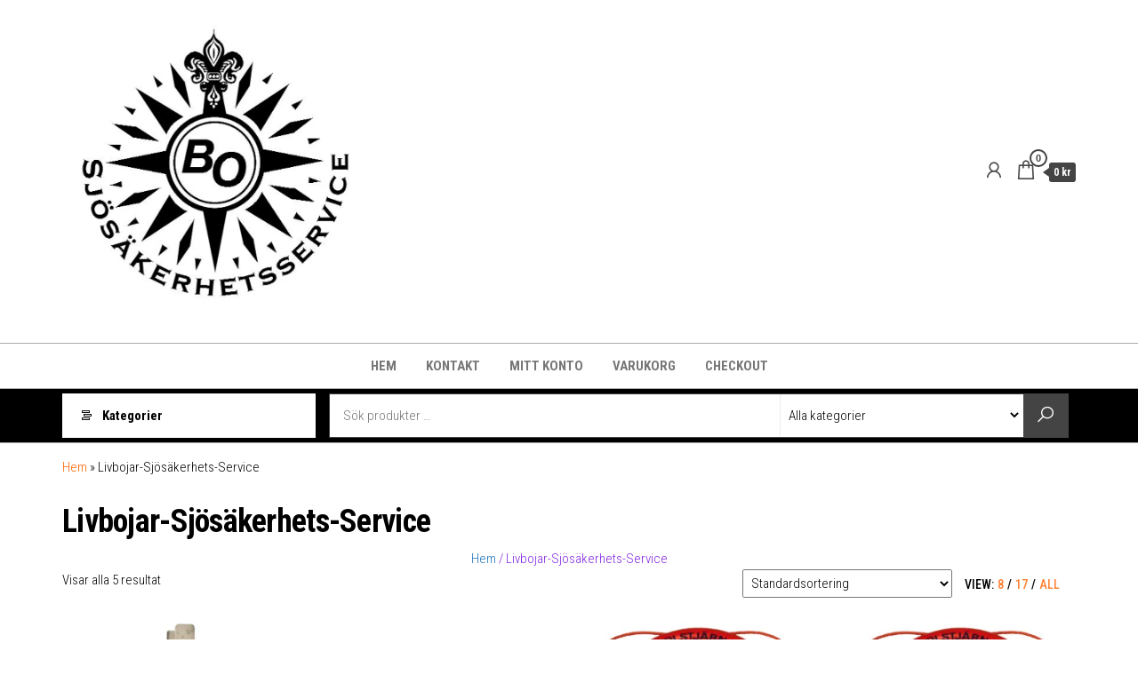

--- FILE ---
content_type: text/css
request_url: https://cdn-acadn.nitrocdn.com/MQaOxHoKBjqFeueIwAPVuWstCdcetTOC/assets/static/optimized/rev-0df2f08/butik.sjosakerhet.se/externalFontFace/nitro-min-noimport-58562a5a68e557d82222be945e54ef80-stylesheet.css
body_size: 206
content:
@font-face{font-family:star;src:url("https://cdn-acadn.nitrocdn.com/MQaOxHoKBjqFeueIwAPVuWstCdcetTOC/assets/static/source/rev-0df2f08/butik.sjosakerhet.se/wp-content/plugins/woocommerce/assets/fonts/WooCommerce.woff2") format("woff2");font-weight:400;font-style:normal;font-display:swap}@font-face{font-family:"Line Awesome Brands";font-style:normal;font-weight:400;font-display:swap;src:url("https://cdn-acadn.nitrocdn.com/MQaOxHoKBjqFeueIwAPVuWstCdcetTOC/assets/static/source/rev-0df2f08/butik.sjosakerhet.se/wp-content/themes/envo-shopper/assets/fonts/la-brands-400.eot");src:url("https://cdn-acadn.nitrocdn.com/MQaOxHoKBjqFeueIwAPVuWstCdcetTOC/assets/static/source/rev-0df2f08/butik.sjosakerhet.se/wp-content/themes/envo-shopper/assets/fonts/la-brands-400.woff2") format("woff2")}

--- FILE ---
content_type: text/css
request_url: https://cdn-acadn.nitrocdn.com/MQaOxHoKBjqFeueIwAPVuWstCdcetTOC/assets/static/optimized/rev-0df2f08/butik.sjosakerhet.se/externalFontFace/nitro-min-noimport-58562a5a68e557d82222be945e54ef80-stylesheet.css
body_size: -6
content:
@font-face{font-family:star;src:url("https://cdn-acadn.nitrocdn.com/MQaOxHoKBjqFeueIwAPVuWstCdcetTOC/assets/static/source/rev-0df2f08/butik.sjosakerhet.se/wp-content/plugins/woocommerce/assets/fonts/WooCommerce.woff2") format("woff2");font-weight:400;font-style:normal;font-display:swap}@font-face{font-family:"Line Awesome Brands";font-style:normal;font-weight:400;font-display:swap;src:url("https://cdn-acadn.nitrocdn.com/MQaOxHoKBjqFeueIwAPVuWstCdcetTOC/assets/static/source/rev-0df2f08/butik.sjosakerhet.se/wp-content/themes/envo-shopper/assets/fonts/la-brands-400.eot");src:url("https://cdn-acadn.nitrocdn.com/MQaOxHoKBjqFeueIwAPVuWstCdcetTOC/assets/static/source/rev-0df2f08/butik.sjosakerhet.se/wp-content/themes/envo-shopper/assets/fonts/la-brands-400.woff2") format("woff2")}

--- FILE ---
content_type: text/javascript
request_url: https://cdn-acadn.nitrocdn.com/MQaOxHoKBjqFeueIwAPVuWstCdcetTOC/assets/static/optimized/rev-0df2f08/butik.sjosakerhet.se/wp-content/plugins/envo-extra/js/nitro-min-b6f7617882ec22580efc3763ed5e2a79.envo.js
body_size: 175
content:
(function(o){"use strict";var t=o(".woo-float-info");if(t.length){o(window).scroll(function(){var n=o(".woocommerce div.product form.cart").offset().top-60;if(o(window).scrollTop()>n)t.animate({"bottom":"0"},200);else t.stop(true).animate({"bottom":"-400px"},100)});o(".woo-float-info .close-me").bind("click",function(){o(this).parent().remove()})};o(window).scroll(function(){if(o(this).scrollTop()>=50){o("#return-to-top").fadeIn(200)}else{o("#return-to-top").fadeOut(200)}});o("#return-to-top").click(function(){o("body,html").animate({scrollTop:0},500)})})(jQuery);

--- FILE ---
content_type: text/javascript
request_url: https://cdn-acadn.nitrocdn.com/MQaOxHoKBjqFeueIwAPVuWstCdcetTOC/assets/static/optimized/rev-0df2f08/butik.sjosakerhet.se/wp-content/themes/envo-shopper/assets/js/nitro-min-90302797337c5f66e9a29b191fe94d78.customscript.js
body_size: 454
content:
(function(e){function n(){if(e(window).width()>767){e(".dropdown").hover(function(){e(this).addClass("open")},function(){e(this).removeClass("open")});e(".dropdown").focusin(function(){e(this).addClass("open")});e(".dropdown").focusout(function(){e(this).removeClass("open")})}else{e(".dropdown").hover(function(){e(this).removeClass("open")})}e(".envo-categories-menu-first").click(function(){e(".envo-categories-menu .dropdown").addClass("open")});e("#menu-categories-menu").on("focusout",function(n){setTimeout(function(){if(e(":focus").closest("#menu-categories-menu").length<=0){e("#menu-categories-menu").removeClass("open")}},0)})};n();e(window).on("resize",n);e(".navbar .dropdown-toggle").hover(function(){e(this).addClass("disabled")});e(".navbar .dropdown-toggle").focus(function(){e(this).addClass("disabled")});var o=e("#my-menu");e(document).ready(function(){if(o.length){mmenu=mmlight(document.querySelector("#my-menu"));mmenu.create("(max-width: 767px)");mmenu.init("selected");e("#main-menu-panel").click(function(n){n.preventDefault();e("#my-menu").appendTo(".navbar-header");if(e("#my-menu").hasClass("mm--open")){mmenu.close()}else{mmenu.open();e("#my-menu li:first").focus();e("a.dropdown-toggle").focusin(function(){e(".dropdown").addClass("open")});e("#my-menu li:last").focusout(function(){mmenu.close()});e("#my-menu").on("focusout",function(n){setTimeout(function(){if(e(":focus").closest("#my-menu").length<=0){mmenu.close();e("a#main-menu-panel").focus()}},0)});e("#main-menu-panel").focusin(function(){mmenu.close()});e("#main-menu-panel").on("keydown blur",function(e){if(e.shiftKey&&e.keyCode===9){mmenu.close()}})}n.stopPropagation()})}});e(window).scroll(function(){var n=e(".site-header").outerHeight();var o=e(".main-menu").outerHeight();if(e(window).scrollTop()>n+o+50){e(".header-cart").addClass("float-cart");e(".header-my-account").addClass("float-login");e(".header-wishlist").addClass("float-wishlist")}else{e(".header-cart").removeClass("float-cart");e(".header-my-account").removeClass("float-login");e(".header-wishlist").removeClass("float-wishlist")}})})(jQuery);

--- FILE ---
content_type: text/javascript
request_url: https://cdn-acadn.nitrocdn.com/MQaOxHoKBjqFeueIwAPVuWstCdcetTOC/assets/static/optimized/rev-0df2f08/butik.sjosakerhet.se/wp-content/plugins/envo-shopper-pro/js/nitro-min-de48aa6724d8db9d6ebcdaf54de81a96.hc-sticky.js
body_size: 3682
content:
!function(t,e){"use strict";if("object"==typeof module&&"object"==typeof module.exports){if(!t.document)throw new Error("HC-Sticky requires a browser to run.");module.exports=e(t)}else"function"==typeof define&&define.amd?define("hcSticky",[],e(t)):e(t)}("undefined"!=typeof window?window:this,function(t){"use strict";var e={top:0,bottom:0,bottomEnd:0,innerTop:0,innerSticker:null,stickyClass:"sticky",stickTo:null,followScroll:!0,responsive:null,mobileFirst:!1,onStart:null,onStop:null,onBeforeResize:null,onResize:null,resizeDebounce:100,disable:!1,queries:null,queryFlow:"down"},o=function(t,e,o){console.log("%c! HC Sticky:%c "+t+"%c "+o+" is now deprecated and will be removed. Use%c "+e+"%c instead.","color: red","color: darkviolet","color: black","color: darkviolet","color: black")},i=t.document,n=function(s,r){var l=this;if("string"==typeof s&&(s=i.querySelector(s)),!s)return!1;r.queries&&o("queries","responsive","option"),r.queryFlow&&o("queryFlow","mobileFirst","option");var a={},c=n.Helpers,f=s.parentNode;"static"===c.getStyle(f,"position")&&(f.style.position="relative");var p=function(){var t=0<arguments.length&&void 0!==arguments[0]?arguments[0]:{};c.isEmptyObject(t)&&!c.isEmptyObject(a)||(a=Object.assign({},e,a,t))},d=function(){return a.disable},u=function(){var o,i=a.responsive||a.queries;if(i){var n=t.innerWidth;if(o=r,(a=Object.assign({},e,o||{})).mobileFirst)for(var s in i)s<=n&&!c.isEmptyObject(i[s])&&p(i[s]);else{var l=[];for(var f in i){var d={};d[f]=i[f],l.push(d)}for(var u=l.length-1;0<=u;u--){var g=l[u],m=Object.keys(g)[0];n<=m&&!c.isEmptyObject(g[m])&&p(g[m])}}}},g={css:{},position:null,stick:function(){var t=0<arguments.length&&void 0!==arguments[0]?arguments[0]:{};c.hasClass(s,a.stickyClass)||(!1===m.isAttached&&m.attach(),g.position="fixed",s.style.position="fixed",s.style.left=m.offsetLeft+"px",s.style.width=m.width,void 0===t.bottom?s.style.bottom="auto":s.style.bottom=t.bottom+"px",void 0===t.top?s.style.top="auto":s.style.top=t.top+"px",s.classList?s.classList.add(a.stickyClass):s.className+=" "+a.stickyClass,a.onStart&&a.onStart.call(s,Object.assign({},a)))},release:function(){var t=0<arguments.length&&void 0!==arguments[0]?arguments[0]:{};if(t.stop=t.stop||!1,!0===t.stop||"fixed"===g.position||null===g.position||!(void 0===t.top&&void 0===t.bottom||void 0!==t.top&&(parseInt(c.getStyle(s,"top"))||0)===t.top||void 0!==t.bottom&&(parseInt(c.getStyle(s,"bottom"))||0)===t.bottom)){!0===t.stop?!0===m.isAttached&&m.detach():!1===m.isAttached&&m.attach();var e=t.position||g.css.position;g.position=e,s.style.position=e,s.style.left=!0===t.stop?g.css.left:m.positionLeft+"px",s.style.width="absolute"!==e?g.css.width:m.width,void 0===t.bottom?s.style.bottom=!0===t.stop?"":"auto":s.style.bottom=t.bottom+"px",void 0===t.top?s.style.top=!0===t.stop?"":"auto":s.style.top=t.top+"px",s.classList?s.classList.remove(a.stickyClass):s.className=s.className.replace(new RegExp("(^|\\b)"+a.stickyClass.split(" ").join("|")+"(\\b|$)","gi")," "),a.onStop&&a.onStop.call(s,Object.assign({},a))}}},m={el:i.createElement("div"),offsetLeft:null,positionLeft:null,width:null,isAttached:!1,init:function(){for(var t in m.el.className="sticky-spacer",g.css)m.el.style[t]=g.css[t];m.el.style["z-index"]="-1";var e=c.getStyle(s);m.offsetLeft=c.offset(s).left-(parseInt(e.marginLeft)||0),m.positionLeft=c.position(s).left,m.width=c.getStyle(s,"width")},attach:function(){f.insertBefore(m.el,s),m.isAttached=!0},detach:function(){m.el=f.removeChild(m.el),m.isAttached=!1}},h=void 0,v=void 0,y=void 0,b=void 0,S=void 0,w=void 0,k=void 0,E=void 0,x=void 0,L=void 0,T=void 0,j=void 0,O=void 0,C=void 0,z=void 0,N=void 0,H=void 0,R=void 0,A=function(){var e,o,n,r;g.css=(e=s,o=c.getCascadedStyle(e),n=c.getStyle(e),r={height:e.offsetHeight+"px",left:o.left,right:o.right,top:o.top,bottom:o.bottom,position:n.position,display:n.display,verticalAlign:n.verticalAlign,boxSizing:n.boxSizing,marginLeft:o.marginLeft,marginRight:o.marginRight,marginTop:o.marginTop,marginBottom:o.marginBottom,paddingLeft:o.paddingLeft,paddingRight:o.paddingRight},o.float&&(r.float=o.float||"none"),o.cssFloat&&(r.cssFloat=o.cssFloat||"none"),n.MozBoxSizing&&(r.MozBoxSizing=n.MozBoxSizing),r.width="auto"!==o.width?o.width:"border-box"===r.boxSizing||"border-box"===r.MozBoxSizing?e.offsetWidth+"px":n.width,r),m.init(),h=!(!a.stickTo||!("document"===a.stickTo||a.stickTo.nodeType&&9===a.stickTo.nodeType||"object"==typeof a.stickTo&&a.stickTo instanceof("undefined"!=typeof HTMLDocument?HTMLDocument:Document))),v=a.stickTo?h?i:"string"==typeof a.stickTo?i.querySelector(a.stickTo):a.stickTo:f,z=(R=function(){var t=s.offsetHeight+(parseInt(g.css.marginTop)||0)+(parseInt(g.css.marginBottom)||0),e=(z||0)-t;return-1<=e&&e<=1?z:t})(),b=(H=function(){return h?Math.max(i.documentElement.clientHeight,i.body.scrollHeight,i.documentElement.scrollHeight,i.body.offsetHeight,i.documentElement.offsetHeight):v.offsetHeight})(),S=h?0:c.offset(v).top,w=a.stickTo?h?0:c.offset(f).top:S,k=t.innerHeight,N=s.offsetTop-(parseInt(g.css.marginTop)||0),y=a.innerSticker?"string"==typeof a.innerSticker?i.querySelector(a.innerSticker):a.innerSticker:null,E=isNaN(a.top)&&-1<a.top.indexOf("%")?parseFloat(a.top)/100*k:a.top,x=isNaN(a.bottom)&&-1<a.bottom.indexOf("%")?parseFloat(a.bottom)/100*k:a.bottom,L=y?y.offsetTop:a.innerTop?a.innerTop:0,T=isNaN(a.bottomEnd)&&-1<a.bottomEnd.indexOf("%")?parseFloat(a.bottomEnd)/100*k:a.bottomEnd,j=S-E+L+N},B=t.pageYOffset||i.documentElement.scrollTop,I=0,q=void 0,F=function(){z=R(),b=H(),O=S+b-E-T,C=k<z;var e=t.pageYOffset||i.documentElement.scrollTop,o=c.offset(s).top,n=o-e,r=void 0;q=e<B?"up":"down",I=e-B,j<(B=e)?O+E+(C?x:0)-(a.followScroll&&C?0:E)<=e+z-L-(k-(j-L)<z-L&&a.followScroll&&0<(r=z-k-L)?r:0)?g.release({position:"absolute",bottom:w+f.offsetHeight-O-E}):C&&a.followScroll?"down"===q?n+z+x<=k+.9?g.stick({bottom:x}):"fixed"===g.position&&g.release({position:"absolute",top:o-E-j-I+L}):Math.ceil(n+L)<0&&"fixed"===g.position?g.release({position:"absolute",top:o-E-j+L-I}):e+E-L<=o&&g.stick({top:E-L}):g.stick({top:E-L}):g.release({stop:!0})},M=!1,D=!1,P=function(){M&&(c.event.unbind(t,"scroll",F),M=!1)},W=function(){null!==s.offsetParent&&"none"!==c.getStyle(s,"display")?(A(),b<=z?P():(F(),M||(c.event.bind(t,"scroll",F),M=!0))):P()},V=function(){s.style.position="",s.style.left="",s.style.top="",s.style.bottom="",s.style.width="",s.classList?s.classList.remove(a.stickyClass):s.className=s.className.replace(new RegExp("(^|\\b)"+a.stickyClass.split(" ").join("|")+"(\\b|$)","gi")," "),g.css={},!(g.position=null)===m.isAttached&&m.detach()},U=function(){V(),u(),d()?P():W()},Y=function(){a.onBeforeResize&&a.onBeforeResize.call(s,Object.assign({},a)),U(),a.onResize&&a.onResize.call(s,Object.assign({},a))},$=a.resizeDebounce?c.debounce(Y,a.resizeDebounce):Y,Q=function(){D&&(c.event.unbind(t,"resize",$),D=!1),P()},X=function(){D||(c.event.bind(t,"resize",$),D=!0),u(),d()?P():W()};this.options=function(t){return t?a[t]:Object.assign({},a)},this.refresh=U,this.update=function(t){p(t),r=Object.assign({},r,t||{}),U()},this.attach=X,this.detach=Q,this.destroy=function(){Q(),V()},this.triggerMethod=function(t,e){"function"==typeof l[t]&&l[t](e)},this.reinit=function(){o("reinit","refresh","method"),U()},p(r),X(),c.event.bind(t,"load",U)};if(void 0!==t.jQuery){var s=t.jQuery,r="hcSticky";s.fn.extend({hcSticky:function(t,e){return this.length?"options"===t?s.data(this.get(0),r).options():this.each(function(){var o=s.data(this,r);o?o.triggerMethod(t,e):(o=new n(this,t),s.data(this,r,o))}):this}})}return t.hcSticky=t.hcSticky||n,n}),function(t){"use strict";var e=t.hcSticky,o=t.document;"function"!=typeof Object.assign&&Object.defineProperty(Object,"assign",{value:function(t,e){if(null==t)throw new TypeError("Cannot convert undefined or null to object");for(var o=Object(t),i=1;i<arguments.length;i++){var n=arguments[i];if(null!=n)for(var s in n)Object.prototype.hasOwnProperty.call(n,s)&&(o[s]=n[s])}return o},writable:!0,configurable:!0}),Array.prototype.forEach||(Array.prototype.forEach=function(t){var e,o;if(null==this)throw new TypeError("this is null or not defined");var i=Object(this),n=i.length>>>0;if("function"!=typeof t)throw new TypeError(t+" is not a function");for(1<arguments.length&&(e=arguments[1]),o=0;o<n;){var s;o in i&&(s=i[o],t.call(e,s,o,i)),o++}});var i=function(){var e=o.documentElement,i=function(){};function n(e){var o=t.event;return o.target=o.target||o.srcElement||e,o}e.addEventListener?i=function(t,e,o){t.addEventListener(e,o,!1)}:e.attachEvent&&(i=function(t,e,o){t[e+o]=o.handleEvent?function(){var e=n(t);o.handleEvent.call(o,e)}:function(){var e=n(t);o.call(t,e)},t.attachEvent("on"+e,t[e+o])});var s=function(){};return e.removeEventListener?s=function(t,e,o){t.removeEventListener(e,o,!1)}:e.detachEvent&&(s=function(t,e,o){t.detachEvent("on"+e,t[e+o]);try{delete t[e+o]}catch(i){t[e+o]=void 0}}),{bind:i,unbind:s}}(),n=function(e,i){return t.getComputedStyle?i?o.defaultView.getComputedStyle(e,null).getPropertyValue(i):o.defaultView.getComputedStyle(e,null):e.currentStyle?i?e.currentStyle[i.replace(/-\w/g,function(t){return t.toUpperCase().replace("-","")})]:e.currentStyle:void 0},s=function(e){var i=e.getBoundingClientRect(),n=t.pageYOffset||o.documentElement.scrollTop,s=t.pageXOffset||o.documentElement.scrollLeft;return{top:i.top+n,left:i.left+s}};e.Helpers={isEmptyObject:function(t){for(var e in t)return!1;return!0},debounce:function(t,e,o){var i=void 0;return function(){var n=this,s=arguments,r=o&&!i;clearTimeout(i),i=setTimeout(function(){i=null,o||t.apply(n,s)},e),r&&t.apply(n,s)}},hasClass:function(t,e){return t.classList?t.classList.contains(e):new RegExp("(^| )"+e+"( |$)","gi").test(t.className)},offset:s,position:function(t){var e=t.offsetParent,o=s(e),i=s(t),r=n(e),l=n(t);return o.top+=parseInt(r.borderTopWidth)||0,o.left+=parseInt(r.borderLeftWidth)||0,{top:i.top-o.top-(parseInt(l.marginTop)||0),left:i.left-o.left-(parseInt(l.marginLeft)||0)}},getStyle:n,getCascadedStyle:function(e){var i=e.cloneNode(!0);i.style.display="none",Array.prototype.slice.call(i.querySelectorAll('input[type="radio"]')).forEach(function(t){t.removeAttribute("name")}),e.parentNode.insertBefore(i,e.nextSibling);var n=void 0;i.currentStyle?n=i.currentStyle:t.getComputedStyle&&(n=o.defaultView.getComputedStyle(i,null));var s={};for(var r in n)!isNaN(r)||"string"!=typeof n[r]&&"number"!=typeof n[r]||(s[r]=n[r]);if(Object.keys(s).length<3)for(var l in s={},n)isNaN(l)||(s[n[l].replace(/-\w/g,function(t){return t.toUpperCase().replace("-","")})]=n.getPropertyValue(n[l]));if(s.margin||"auto"!==s.marginLeft?s.margin||s.marginLeft!==s.marginRight||s.marginLeft!==s.marginTop||s.marginLeft!==s.marginBottom||(s.margin=s.marginLeft):s.margin="auto",!s.margin&&"0px"===s.marginLeft&&"0px"===s.marginRight){var a=e.offsetLeft-e.parentNode.offsetLeft,c=a-(parseInt(s.left)||0)-(parseInt(s.right)||0),f=e.parentNode.offsetWidth-e.offsetWidth-a-(parseInt(s.right)||0)+(parseInt(s.left)||0)-c;0!==f&&1!==f||(s.margin="auto")}return i.parentNode.removeChild(i),i=null,s},event:i}}(window);

--- FILE ---
content_type: text/javascript
request_url: https://cdn-acadn.nitrocdn.com/MQaOxHoKBjqFeueIwAPVuWstCdcetTOC/assets/static/optimized/rev-0df2f08/butik.sjosakerhet.se/wp-content/plugins/envo-shopper-pro/js/nitro-min-de48aa6724d8db9d6ebcdaf54de81a96.envo-shopper-pro.js
body_size: 2100
content:
(function(e){"use strict";e(window).scroll(function(){var a=e("body.floating-menu");if(a.length){var o=e(".site-header").outerHeight();if(e(document).scrollTop()>o+60){e(".site-menu-bar").addClass("shrink")}else{e(".site-menu-bar").removeClass("shrink")}}});var a=e(".woo-float-info");if(a.length){e(window).scroll(function(){var o=e(".woocommerce div.product form.cart").offset().top-60;if(e(window).scrollTop()>o)a.animate({"bottom":"0"},200);else a.stop(true).animate({"bottom":"-400px"},100)});e(".woo-float-info .close-me").bind("click",function(){e(this).parent().remove()})};e(document).ready(function(){if(e(".sidebar-sticky #sidebar").length>0){var a=e("#sidebar");a.hcSticky({stickTo:".page-area",top:80,bottomEnd:25,responsive:{991:{disable:true}}})}if(e("#elementor-sticky-sidebar").length>0){var a=e("#elementor-sticky-sidebar");a.hcSticky({stickTo:".elementor-widget-wrap section",top:80,bottomEnd:25,responsive:{991:{disable:true}}})}});e(window).scroll(function(){if(e(this).scrollTop()>=50){e("#return-to-top").fadeIn(200)}else{e("#return-to-top").fadeOut(200)}});e("#return-to-top").click(function(){e("body,html").animate({scrollTop:0},500)});e(document).on("click",".button.ajax_add_to_cart",function(a){e("body.open-middle-cart").addClass("product-added-to-cart-middle")});e(document).on("click",".product-added-to-cart-middle #middle-cart-overlay",function(a){a.preventDefault();e("body.open-middle-cart").removeClass("product-added-to-cart-middle")});e(document).on("click",".product-added-to-cart-middle #middle-cart-close",function(a){a.preventDefault();e("body.open-middle-cart").removeClass("product-added-to-cart-middle")});e(document).on("click",".button.ajax_add_to_cart",function(a){e("body.open-head-cart").addClass("product-added-to-cart")});e(document).on("mouseover",".product-added-to-cart ul.site-header-cart",function(a){a.preventDefault();e("body.open-head-cart").removeClass("product-added-to-cart")});e(document).ready(function(){if(e("body.single-ajax-add-to-cart").length>0||e("body.woocommerce-lightbox-on").length>0){var a={url:wc_cart_fragments_params.wc_ajax_url.toString().replace("%%endpoint%%","get_refreshed_fragments"),type:"POST",success:function(a){if(a&&a.fragments){e.each(a.fragments,function(a,o){e(a).replaceWith(o)});e(document.body).trigger("wc_fragments_refreshed")}}};if(e("body.single-ajax-add-to-cart").length>0){if(!e("body.single-ajax-add-to-cart .product-type-external").length){e(".entry-summary form.cart").on("submit",function(o){o.preventDefault();e("body.open-middle-cart").addClass("product-added-to-cart-middle");e("body.open-head-cart").addClass("product-added-to-cart").delay(3e3).fadeIn(2200);e(".entry-summary").block({message:null,overlayCSS:{cursor:"none"}});var t=window.location,n=e(this);e.post(t,n.serialize()+"&_wp_http_referer="+t,function(o){var t=e(".cart-contents span.count",o),n=e(".woocommerce-message",o);e(".cart-contents span.count").replaceWith(t);e(".type-product").eq(0).before(n);e.ajax(a);e(".entry-summary").unblock()})})}}if(e("body.woocommerce-lightbox-on").length>0){if(!e("body.single-ajax-add-to-cart .product-type-external").length){e(".envo-entry-summary form.cart").on("submit",function(o){o.preventDefault();e("body.open-middle-cart").addClass("product-added-to-cart-middle");e("body.open-head-cart").addClass("product-added-to-cart").delay(3e3).fadeIn(2200);e(".envo-entry-summary").block({message:null,overlayCSS:{cursor:"none"}});var t=window.location,n=e(this);e.post(t,n.serialize()+"&_wp_http_referer="+t,function(o){var t=e(".cart-contents span.count",o),n=e(".woocommerce-message",o);e(".cart-contents span.count").replaceWith(t);e(".qview_notice").eq(0).before(n);e.ajax(a);e(".envo-entry-summary").unblock()})})}}}});e(document).ready(function(){if(e(".arhive-product-gallery-image").length){e("[data-fancybox]").fancybox()}});e(document).ready(function(){if(e(".woocommerce-lightbox-on").length){e(".product").magnificPopup({type:"inline",midClick:true,gallery:{enabled:true},delegate:"span.envo_shopper_pro_preview",removalDelay:500,callbacks:{beforeOpen:function(){this.st.mainClass=this.st.el.attr("data-effect")}},closeOnContentClick:false});e("[data-fancybox]").fancybox()}});e(document).ready(function(){e(".canvas-toggle-nav").click(function(){if(e("body").hasClass("show-canvas-filter")){e("body").removeClass("show-canvas-filter")}else{e("body").addClass("show-canvas-filter")}})});e(document).ready(function(){e("#popuplogin").click(function(){if(e("body").hasClass("show-popup-login")){e("body").removeClass("show-popup-login")}else{e("body").addClass("show-popup-login")}});e(".login-canvas-toggle-nav").click(function(){e("body").removeClass("show-popup-login")})});e(document).ready(function(){if(e(".woo-infinite-loading").length&&e(".woocommerce-pagination a").length){var a=e("article .products");a.infiniteScroll({path:".woocommerce-pagination a",append:"li.product",history:false,status:".page-load-status"});a.on("append.infiniteScroll",function(a,o,t,n){e(n).find("img").each(function(a,o){e(o).addClass("skip-lazy");e(o).addClass("infinite-img-loaded");e(o).attr("data-skip-lazy","yes")});e(n).find("img[srcset]").each(function(e,a){a.outerHTML=a.outerHTML});if(e(".the-countdown").length){e(n).find(".the-countdown").countdown()}if(e(".envo_shopper_pro_preview").length){e(n).find(".envo_shopper_pro_preview").magnificPopup({gallery:{enabled:true}})}})}});e(document).ready(function(){var a=e(".ajax-search-section");function o(o){var t=a.find(".the-search-wrap").data("ajaxurl"),n=a.find(".the-search-results"),s=a.find(".the-search-wrap .the-ajax-loading");e.ajax({type:"post",url:t,data:{action:"envo_shopper_pro_ajax_search",search:o},beforeSend:function(){n.slideUp(200);setTimeout(function(){s.fadeIn(50)},150)},success:function(e){if(e===0||e=="0"){e=""}else{n.html(e)}},complete:function(){s.fadeOut(200);setTimeout(function(){n.slideDown(400).addClass("filled")},200)}})}a.find(".the-ajax-search input.field").on("keyup",function(){var a=e(this).val(),t="",n=null;clearTimeout(n);if(t!=e.trim(a)&&a.length>=3){n=setTimeout(function(){o(a)},400)}});e(document).on("click",function(){e(".the-search-results.filled").slideUp(200)}).on("click",".the-ajax-search, .the-search-results",function(e){e.stopPropagation()}).on("click",".the-ajax-search",function(){e(this).parent().find(".the-search-results.filled").slideDown(400)})});var o=e(".widget_envo_wc_category_accordion"),t=o.find("ul.envo_category_accordion_widget"),n=t.data("highlight_curr_cat")=="on",s=t.data("show_collapse")=="on",i=o.find("ul");if(i.length){var r=function(){i.find("li").each(function(){var a=e(this),o=a.find("> a"),t=a.find("> ul.children");if(a.hasClass("active")){a.removeClass("active")}if(t.length){if(s)a.removeClass("opened").addClass("closed");if(a.hasClass("closed")){t.hide();o.before('<i class="las la-plus-square"></i>')}else if(a.hasClass("opened")){o.before('<i class="las la-minus-square"></i>')}else{a.addClass("opened");o.before('<i class="las la-minus-square"></i>')}a.find("i").on("click",function(e){t.slideToggle("slow");if(a.hasClass("closed")){a.removeClass("closed").addClass("opened");a.find(">i").removeClass("la-plus-square").addClass("la-minus-square")}else{a.removeClass("opened").addClass("closed");a.find(">i").removeClass("la-minus-square").addClass("la-plus-square")}e.stopImmediatePropagation()});a.on("click",function(o){if(e(o.target).filter("a").length)return;t.slideToggle("slow");if(a.hasClass("closed")){a.removeClass("closed").addClass("opened");a.find("i").removeClass("la-plus-square").addClass("la-minus-square")}else{a.removeClass("opened").addClass("closed");a.find("i").removeClass("la-minus-square").addClass("la-plus-square")}o.stopImmediatePropagation()})}if(a.hasClass("current-cat")&&n){o.addClass("highlight_cat")}})};r()}})(jQuery);(function(e){"use strict";var a={initialize:function(){a.ever_variation_swatches_form();a.variation_check()},ever_variation_swatches_form:function(){setTimeout(a.variation_check,1e3)},variation_check:function(){e(".mas-wcvs-swatch").each(function(){var a=e(this),o=a.closest(".value").find("select"),t=a.data("value");if(!o.find('option[value="'+t+'"]').length){a.addClass("not-available")}else{a.removeClass("not-available")}})}};e(document).ready(a.initialize);e(document).on("click",a.initialize);return a})(jQuery);